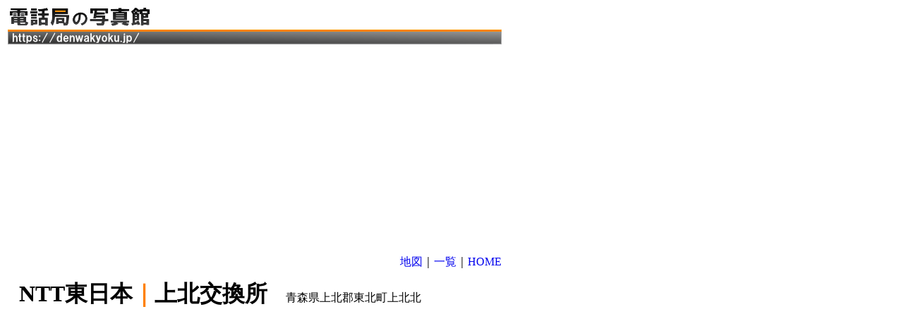

--- FILE ---
content_type: text/html
request_url: https://denwakyoku.jp/kamikita.html
body_size: 1595
content:
<HTML lang="ja">
<HEAD>
<script async src="https://pagead2.googlesyndication.com/pagead/js/adsbygoogle.js"></script>
<script>
     (adsbygoogle = window.adsbygoogle || []).push({
          google_ad_client: "ca-pub-1765122549560155",
          enable_page_level_ads: true
     });
</script>
<meta name="viewport" content="width=device-width,minimum-scale=0.49"/>
<META http-equiv="Content-Type" content="text/html; charset=UTF-8">
<META http-equiv="Content-Style-Type" content="text/css">
<TITLE>NTT東日本｜上北交換所</TITLE>
<LINK href="hpbsite.css" rel="stylesheet" type="text/css"></HEAD>
<BODY>
<TABLE border="0" width="700">
<TBODY>
<TR>
<TD colspan="3" width="700"><A href="index.htm"><IMG src="logo1.gif" width="700" height="57" border="0"><BR>
<SCRIPT async="" src="https://pagead2.googlesyndication.com/pagead/js/adsbygoogle.js"></SCRIPT><!-- 自動広告｜各局 --><INS class="adsbygoogle" style="display:block" data-ad-client="ca-pub-1765122549560155" data-ad-slot="6673081107" data-ad-format="auto" data-full-width-responsive="true"></INS><SCRIPT>
(adsbygoogle = window.adsbygoogle || []).push({});
</SCRIPT></A></TD>
<TD width="26" valign="top" align="left" rowspan="8"></TD>
</TR>
<TR>
<TD colspan="3" valign="top" align="right" style="line-height : 250%;"><FONT color="#000000"><A href="aomorimap.html">地図</A>｜<A href="aomori.html">一覧</A>｜<A href="index.htm">HOME</A></FONT></TD>
</TR>
<TR>
<TD colspan="3" valign="middle" align="left" width="700"><B><FONT face="ＭＳ ゴシック" color="#000000">　</FONT><FONT face="ＭＳ ゴシック" color="#000000" size="+3">NTT東日本<FONT face="ＭＳ ゴシック" size="+3" color="#ff8000">｜</FONT>上北交換所</FONT></B><FONT face="ＭＳ ゴシック" color="#000000" size="2"><FONT >　</FONT>　</FONT><FONT >青森県上北郡東北町上北北</FONT></TD>
</TR>
<TR>
<TD colspan="3" width="700"><BR>
</TD>
</TR>
<TR>
<TD colspan="3" height="374" width="700">
<TABLE width="700" cellpadding="10" height="360" align="left">
<TBODY>
<TR>
<TD colspan="6" valign="top" align="left" height="359" width="700"><iframe src="https://www.google.com/maps/embed?pb=!1m18!1m12!1m3!1d4236.906606977134!2d141.25754423557268!3d40.73145022120386!2m3!1f0!2f0!3f0!3m2!1i1024!2i768!4f13.1!3m3!1m2!1s0x0%3A0x0!2zNDDCsDQzJzQ5LjUiTiAxNDHCsDE1JzI3LjIiRQ!5e0!3m2!1sja!2sjp!4v1556548379719!5m2!1sja!2sjp" width="100%" height="600" frameborder="0" style="border:0" allowfullscreen></iframe><BR>
<script async src="https://pagead2.googlesyndication.com/pagead/js/adsbygoogle.js"></script>
<!-- 自動広告｜未訪問局中 -->
<ins class="adsbygoogle"
     style="display:block"
     data-ad-client="ca-pub-1765122549560155"
     data-ad-slot="8309573350"
     data-ad-format="auto"
     data-full-width-responsive="true"></ins>
<script>
(adsbygoogle = window.adsbygoogle || []).push({});
</script><BR>
<BR><iframe src="https://www.google.com/maps/embed?pb=!4v1556548412997!6m8!1m7!1s1V9INh88KbzsDcIkToFfrw!2m2!1d40.73030975944894!2d141.2578941680071!3f283.9612448158301!4f2.503659656413859!5f1.5406505846263108" width="100%" height="600" frameborder="0" style="border:0" allowfullscreen></iframe>
</TD>
</TR>
</TBODY>
</TABLE>
</TD>
</TR>
<TR>
<TD colspan="3"><script async src="https://pagead2.googlesyndication.com/pagead/js/adsbygoogle.js"></script>
<!-- 自動広告｜未訪問局下 -->
<ins class="adsbygoogle"
     style="display:block"
     data-ad-client="ca-pub-1765122549560155"
     data-ad-slot="5079843541"
     data-ad-format="auto"
     data-full-width-responsive="true"></ins>
<script>
(adsbygoogle = window.adsbygoogle || []).push({});
</script></TD>
</TR>
<TR>
<TD colspan="3" valign="middle" align="left" width="700">
<P><FONT face="ＭＳ ゴシック" color="#000000" size="2">管理人未訪問局</FONT></P>
</TD>
</TR>
<TR>
<TD colspan="3" bgcolor="#999999" valign="middle" align="center" width="700" style="line-height : 150%;"><FONT color="#000000">Copyright (C) <A href="index.htm">電話局の写真館</A> All Rights Reserved. </FONT></TD>
</TR>
</TBODY>
</TABLE>
<P><!-- Google tag (gtag.js) -->
<script async src="https://www.googletagmanager.com/gtag/js?id=G-56R83W2FJV"></script>
<script>
  window.dataLayer = window.dataLayer || [];
  function gtag(){dataLayer.push(arguments);}
  gtag('js', new Date());

  gtag('config', 'G-56R83W2FJV');
</script></P>
</BODY>
</HTML>

--- FILE ---
content_type: text/html; charset=utf-8
request_url: https://www.google.com/recaptcha/api2/aframe
body_size: 250
content:
<!DOCTYPE HTML><html><head><meta http-equiv="content-type" content="text/html; charset=UTF-8"></head><body><script nonce="MQ4yePWTxwPl1aeHTOkfWQ">/** Anti-fraud and anti-abuse applications only. See google.com/recaptcha */ try{var clients={'sodar':'https://pagead2.googlesyndication.com/pagead/sodar?'};window.addEventListener("message",function(a){try{if(a.source===window.parent){var b=JSON.parse(a.data);var c=clients[b['id']];if(c){var d=document.createElement('img');d.src=c+b['params']+'&rc='+(localStorage.getItem("rc::a")?sessionStorage.getItem("rc::b"):"");window.document.body.appendChild(d);sessionStorage.setItem("rc::e",parseInt(sessionStorage.getItem("rc::e")||0)+1);localStorage.setItem("rc::h",'1768546536677');}}}catch(b){}});window.parent.postMessage("_grecaptcha_ready", "*");}catch(b){}</script></body></html>

--- FILE ---
content_type: text/css
request_url: https://denwakyoku.jp/hpbsite.css
body_size: -2
content:
a {
text-decoration: none;
}
a:hover {
text-decoration: underline;
}